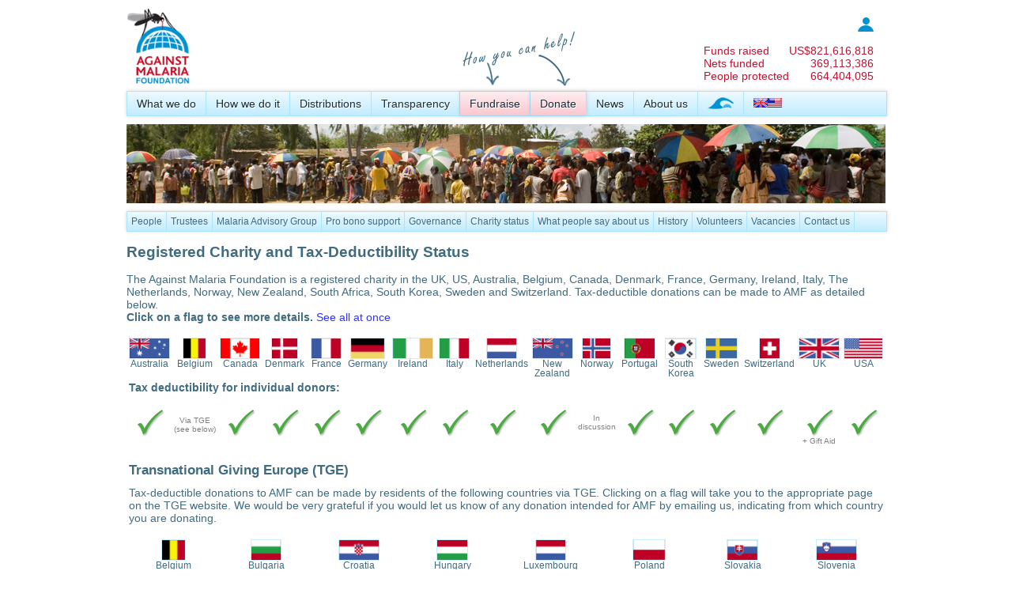

--- FILE ---
content_type: text/html; charset=utf-8
request_url: https://www.againstmalaria.com/(A(ydJ5eHwhtCudhdmvUN-J8g6J6ZkBLMT7qXD39qW5kBbqVRM1X0ATpkho9h3wKZ-m6tMuPgSgT4j1L4eplpYMbWoBaVXBoAp4hbD3G9IXDUaZfNNkEVCkHP28Xw3XksJEzixAfk-9Sp888sjny4zf8nOpV381))/CharityStatus.aspx?DonationID=12264
body_size: 49826
content:


<!DOCTYPE html PUBLIC "-//W3C//DTD XHTML 1.0 Transitional//EN" "http://www.w3.org/TR/xhtml1/DTD/xhtml1-transitional.dtd">
<html xmlns="http://www.w3.org/1999/xhtml">
<head id="Head1"><title>
	Registered Charity Status
</title><meta name="verify-v1" content="fyEnn9jB35DdNkHx/Nq0dWHtTGg8qtyxbINCppzO3yE=" /><link type="application/rss+xml" rel="alternate" title="Against Malaria News (RSS)" href="https://www.againstmalaria.com/News.ashx" /><link type="application/rss+xml" rel="alternate" title="Against Malaria Updates (RSS)" href="https://www.againstmalaria.com/Updates.ashx" /><link href="https://plus.google.com/u/1/115248157943495931999/" rel="publisher" /><meta property="og:site_name" content="The Against Malaria Foundation" /><meta property="og:type" content="website" /><link rel="icon" href="favicon.ico" type="image/x-icon" /><link rel="shortcut icon" href="favicon.ico" type="image/x-icon" /><link href="App_Themes/AgainstMalaria/AgainstMalaria.css" type="text/css" rel="stylesheet" /><link href="App_Themes/AgainstMalaria/DataTables.css" type="text/css" rel="stylesheet" /><link href="App_Themes/AgainstMalaria/Flags.css" type="text/css" rel="stylesheet" /><link href="App_Themes/AgainstMalaria/skin.css" type="text/css" rel="stylesheet" /><link href="App_Themes/AgainstMalaria/Sprites.css" type="text/css" rel="stylesheet" /><link href="/favicon.ico" rel="shortcut icon" /><meta name="description" content="Against Malaria. People from all over the world raising money to help combat malaria" /><meta name="keywords" content="Against Malaria, Malaria, worldwide event, bednets, mosquito nets, long lasting insecticidal nets" /><meta property="og:image" content="https://www.againstmalaria.com/images/logo_AMF_Square.png" /><meta property="og:title" content="Against Malaria" /><meta property="og:url" content="https://www.againstmalaria.com/CharityStatus.aspx?DonationID=12264" /><meta property="og:description" content="Against Malaria. People from all over the world raising money to help combat malaria" /></head>
<body>
    <form method="post" action="./CharityStatus.aspx?DonationID=12264" id="form1">
<div class="aspNetHidden">
<input type="hidden" name="ToolkitScriptManager1_HiddenField" id="ToolkitScriptManager1_HiddenField" value="" />
<input type="hidden" name="__EVENTTARGET" id="__EVENTTARGET" value="" />
<input type="hidden" name="__EVENTARGUMENT" id="__EVENTARGUMENT" value="" />
<input type="hidden" name="__VIEWSTATE" id="__VIEWSTATE" value="/[base64]/sZZf3M" />
</div>

<script type="text/javascript">
//<![CDATA[
var theForm = document.forms['form1'];
if (!theForm) {
    theForm = document.form1;
}
function __doPostBack(eventTarget, eventArgument) {
    if (!theForm.onsubmit || (theForm.onsubmit() != false)) {
        theForm.__EVENTTARGET.value = eventTarget;
        theForm.__EVENTARGUMENT.value = eventArgument;
        theForm.submit();
    }
}
//]]>
</script>


<script src="/WebResource.axd?d=iWIEmm49BKy-i5AstfAghIbUeObhZgowiNvhH8CTLwIZ-uZcwPitnCz1wfYhUXxORMAJrRqXzPlm3RpcmYRFSZ6-QX01&amp;t=638901562312636832" type="text/javascript"></script>


<script src="/ScriptResource.axd?d=IheWotxWJEU6mbUJHWLiZ6J-l27Erjs3lQV9Nsxb0nREPpMkyuMeDmpVhEPy2coC3i6KVYAA6pRsfuu4d2fBYutHFjbdBP7PoziEtmRfL1zdau3c0&amp;t=705c9838" type="text/javascript"></script>
<script src="/ScriptResource.axd?d=3In5T8S4l0tj0RlMPTCwas1inp5fQQouYRDfDXe5TZx7m2Nu5wLv4p4wr_U2g34JKAtGnsyN-ZvrYZbnRAUU487astq0_dGObXcl9gs85KPVBue84z847VgEh5Ft_qR6bcwDVA2&amp;t=705c9838" type="text/javascript"></script>
<div class="aspNetHidden">

	<input type="hidden" name="__VIEWSTATEGENERATOR" id="__VIEWSTATEGENERATOR" value="D79BE867" />
	<input type="hidden" name="__EVENTVALIDATION" id="__EVENTVALIDATION" value="/wEdAB8/0m9dH/V0L12RaNrSqPBmyhlHDN25acBMNcp5pxKYrqPicW1T0BjVHNrl9jokHowXyebyD01EcOjH7nuKicvXYW/V50u6xWYxopl/rAXlvhbf3UCjgiPOGP9iOle4XA7BiVamFE41Q/EFZLDASkhltErMJkESVEwX/XQPR4sQvPNJI8oGbZnOl0xCZMm8ypOcudnM73QiSkaJZk0Y160oKi8BZspqpm65AExZHEoDY+nVDwBqKoPJdo3fHOxN83WP7dvZ7QGLS4o8I39jSzU7E6etnsWR9kjdufpWg3fEdVNoX3ZdKYsx/hLg9VCtNSixSf53X+l91CID+x5dWDkEo3FdIJM6prGXNhVp/e1qiDNknjv5n6ap8MTrZFnvLHoFW9k8gA6gkxwb/ebP8gvgGSyaDAibCBHZ89lNKX9S6T+zFkdnhNDuEju0XieMYU8eMKyfTXF31Kp2qoW35L/1cG0wan9+Fq+SJiE0GKzu7Z2sn7SkC9ySBW4mgQQ/phPiHwPZ2VH4sZgNflkAEJNYjsJ5GRaLk1ypOKDdVGKubxYG+zb78YKOU6O2T1wM0dRjNN9uIqD9SuswLSZxkwtAYy0RUij1PtOz/EumL+2528gTg5CZgoxJOGMJcd6F6Ev7ojPBa7ilyN7nN8hftmVqmSwiAJxjWebifZgLr9PkFU/043U=" />
</div>
    <div class="wrapper">
        <script type="text/javascript">
//<![CDATA[
Sys.WebForms.PageRequestManager._initialize('ctl00$ToolkitScriptManager1', 'form1', ['tctl00$MainContent$updMain','MainContent_updMain'], [], [], 90, 'ctl00');
//]]>
</script>

        <script language="javascript"> 
<!--
            function Sure() {
                if (confirm('Are you sure you want to remove this?') == true) {
                    return confirm('Are you REALLY REALLY sure you want to remove this?');
                }
                else {
                    return false
                }
            }
//-->
        </script>
        <script language="javascript">
<!--

          
            function ExplainDonationAllocation() {
                window.open('popups/DonationToDistribution.aspx', 'security', 'status=yes,scrollbars=yes,resizable=yes,width=515,height=450');
            }


            function __doAgainstMalariaPostBack(eventTarget, eventArgument) {
                var theform = document.Form1;
                theform.__AgainstMalariaItem.value = eventTarget;
                theform.__AgainstMalariaValue.value = eventArgument;
                theform.submit();
            }
    
//-->
        </script>
        <input type="hidden" name="__AgainstMalariaItem" />
        <input type="hidden" name="__AgainstMalariaValue" />
        
        <div class="PageWidth" style="padding-top: 10px; padding-bottom: 10px;">
            <div style="display: table; width: 100%;">
                <div style="float: left;">
                    <a href="Default.aspx">
                        <img src="images/logo_AMF.gif" alt="logo" title="Back to Against Malaria Homepage"
                            height="100" /></a>
                    
                </div>
                <div style="color: #c51230; float: right; padding-top: 10px; padding-right: 15px;">
                    <table cellpadding="0" cellspacing="0">
                        <tr>
                            <td colspan="2" style="font-size: 0.85em; text-align: right;">
                                <a href='Login.aspx'><img src="images/Icon_Login.jpg" alt="login" title="Log in" /></a>
                                <!--<a href='MyPage.aspx'><b>
                                    log in</b></a>&nbsp;&nbsp;&nbsp;<a id="LoginStatus1" href="javascript:__doPostBack(&#39;ctl00$LoginStatus1$ctl02&#39;,&#39;&#39;)"></a>-->
                            </td>
                        </tr>
                        <tr>
                            <td colspan="2">
                                &nbsp;
                            </td>
                        </tr>
                       
                        <tr>
                            <td>
                                <a href="Donations.aspx" style="color: inherit;">Funds raised</a>
                            </td>
                            <td style="text-align: right;">
                                <a href="Donations.aspx" style="color: inherit;">
                                    US$<span id="lblCounterMoney">821,616,818</span></a>
                            </td>
                        </tr>
                        <tr>
                            <td>
                                <a href="DollarsPerNet.aspx" style="color: inherit;">
                                    Nets funded</a>
                            </td>
                            <td style="text-align: right;">
                                <a href="DollarsPerNet.aspx" style="color: inherit;">
                                    <span id="lblCounterNets">369,113,386</span></a>
                            </td>
                        </tr>
                          <tr>
                            <td>
                                <a href="DollarsPerNet.aspx" style="color: inherit;">
                                    People protected</a>
                            </td>
                            <td style="text-align: right;">
                                <a href="DollarsPerNet.aspx" style="color: inherit;">
                                    <span id="lblCounterPeopleProtected">664,404,095</span></a>
                            </td>
                        </tr>
                    </table>
                </div>
            </div>
            <div style="margin-bottom: 5px; position: relative; z-index: 100;">
                <div id="pnlProperMenu">
	
                    <nav>
                        <ul>
                            <li><a href="WhatWeDo.aspx">
                                What we do</a>
                                <ul>
                                    <!--<li><a href="OurAim.aspx">Our aim</a></li>-->
                                    <li><a href="WhyMalaria.aspx">
                                        Why malaria?</a></li>
                                    <li><a href="WhyNets.aspx">
                                        Why nets?</a></li>
                                </ul>
                            </li>
                            <li><a href="HowWeDoIt.aspx">
                                How we do it</a>
                                <ul>
                                    <li><a href="CostEffectiveness.aspx">
                                        Cost-effectiveness</a></li>
                                    <li><a href="GuidingPrinciples.aspx">
                                        Guiding principles</a></li>
                                            <li><a href="OurProcess.aspx">
                                       Our process</a></li>
                                    <li><a href="Overview.aspx">
                                        Overview</a></li>
                                </ul>
                            </li>
                            <li><a href="Nets.aspx">
                                Distributions</a>
                                <ul>
                                    <li><a href="Distributions.aspx">
                                        All distributions</a></li>
                                    <li><a href="PhotosAndVideo.aspx">
                                        Photos and Videos</a></li>
                                    <li><a href="Distribution_DecisionMaking.aspx">
                                        How we make decisions</a></li>
                                    <li><a href="Distribution_InformationWePublish.aspx">
                                        Information we publish</a></li>
                                    <li><a href="Distribution_PlanningHorizon.aspx">Planning horizon</a></li>
                                    <li><a href="Distribution_Allocations.aspx">
                                        Allocating donations</a></li>
                                    <li><a href="Distribution_Partners.aspx">
                                        Distribution partners</a></li>
                                   <!-- <li><a href="FutureDistributions.aspx">
                                        Future distributions</a></li>-->
                                </ul>
                            </li>
                            <!--
              <li><a href="Impact.aspx">Impact</a>
              <ul>
              <li><a href="ContinuedNetUsage.aspx">Continued net usage</a></li>
              <li><a href="MalariaData.aspx">Malaria data</a></li>
              </ul>
              </li>
              -->
                            <li><a href="Transparency.aspx">
                                Transparency</a>
                                <ul>
                                    <!--<li><a href="TrackingDonations.aspx">Tracking your donations</a></li>
                    <li><a href="TrackingDistributions.aspx">Tracking distributions</a></li>-->
                                    <li><a href="FinancialInformation.aspx">
                                        Financial information</a></li>
                                    <li><a href="DonationStatistics.aspx">Donation statistics</a></li>
                                    <li><a href="AMFFundingGap.aspx">Overall + Immediate funding gap</a></li>
                                    
                                    <li><a href="RecurringDonations.aspx">
                                        Recurring donations</a></li>
                                 <li><a href="NonNetCosts.aspx">
                                        Non-net costs</a></li>
                                    <li><a href="ReportingSchedules.aspx">
                                        Reporting schedules</a></li>
                                    <li><a href="RiskRegister.aspx">
                                        Risk register</a></li>
                                    <li><a href="DeclarationOfInterestsRegister.aspx">Declaration of Interests Register</a></li>
                                    <li><a href="BehindTheScenesDaily.aspx">
                                        Behind the scenes</a></li>
                                </ul>
                            </li>
                            <li>
                                <img style="position: absolute; top: -85px;" src="images/HowYouCanHelp_en.png">
                            </li>
                            <li class="MenuHighlight"><a href="Fundraise.aspx">
                                Fundraise</a>
                                <ul>
                                    <li><a href="Register.aspx">
                                        Create your page</a></li>
                                    <li><a href="Distribution_Donations.aspx">
                                        Donation to distribution</a></li>
                                    <li><a href="Fundraisers.aspx">
                                        Latest fundraisers</a></li>
                                    <li><a href="ChosenCharityList.aspx">
                                        Chosen charity list</a></li>
                                    <li><a href="Fundraisers_ByCountry.aspx">
                                        Fundraisers by country</a></li>
                                    <li><a href="Fundraisers_Gallery.aspx">
                                        Gallery</a></li>
                                    <li><a href="Donations.aspx">
                                        Sponsors and donors</a></li>
                                    <li><a href="Milestones.aspx">
                                        Milestones</a></li>
                                    <li><a href="Downloads.aspx">
                                        Downloads</a></li>
                                </ul>
                            </li>
                            <li class="MenuHighlight"><a href="Donation.aspx?DonationID=12264">
                                Donate</a>
                                <ul>
                                    <li><a href="Donate.aspx?DonationID=12264">
                                        Online</a></li>
                                    <li><a href="Donate_ByBank.aspx?DonationID=12264">
                                        By bank</a></li>
                                    <li><a href="Donate_ByMail.aspx?DonationID=12264">
                                        By mail</a></li>
                                    <li><a href="Donate_Securities.aspx?DonationID=12264">Securities</a></li>
                                    <li><a href="donate_Crypto.aspx?DonationID=12264">Cryptocurrency</a></li>
                                    
                                    <li><a href="Gifts.aspx?DonationID=12264">
                                        Gifts</a></li>
                                    <!--<li><a href="Donate_OtherMethods.aspx">Other information</a></li>-->
                                    <li><a href="CharityStatus.aspx?DonationID=12264">
                                        Tax deductibility</a></li>
                                </ul>
                            </li>
                            <li><a href="News.aspx">
                                News</a>
                                <ul>
                                    <li><a href="Updates.aspx">
                                        News and other updates</a></li>
                                    <li><a href="InTheMedia.aspx">In the Media</a></li>
                                </ul>
                            </li>
                            <li><a href="AboutUs.aspx">
                                About us</a>
                                <ul>
                                    <li><a href="People.aspx">
                                        People</a></li>
                                    <li><a href="Trustees.aspx">
                                        Trustees</a></li>
                                    <li><a href="MAG.aspx">
                                        Malaria Advisory Group</a></li>
                                    <li><a href="ProBonoSupport.aspx">
                                        Pro bono support</a></li>
                                    <li><a href="Governance.aspx">Governance</a></li>
                                    <li><a href="CharityStatus.aspx">
                                        Charity status</a></li>
                                    <li><a href="WhatPeopleSay.aspx">
                                        What people say about us</a></li>
                                    <li><a href="History.aspx">
                                        History</a></li>
                                    <li><a href="Volunteers.aspx">
                                        Volunteers</a></li>
                                    <li><a href="Vacancies.aspx">
                                        Vacancies</a></li>
                                    <li><a href="ContactUs.aspx">
                                        Contact us</a></li>
                                </ul>
                            </li>
                            <li><a href="WorldSwim.aspx">
                                <img src="images/WorldSwim_menuicon.png" alt="World Swim" title="World Swim" /></a></li>
                            <li style="border-right: 0px;"><a href="#">
                                <span id="lblChosenCulture"><img alt='Language' src='Images/spacer.gif' class='flag flag-gb' /><img alt='Language' src='Images/spacer.gif' class='flag flag-us' /></span>&nbsp;</a>
                                <ul>
                                    <li>
                                        <a id="lnkEnglish" href="javascript:__doPostBack(&#39;ctl00$lnkEnglish&#39;,&#39;&#39;)"><img src='Images/spacer.gif' class='flag flag-gb' alt="English" title="English" /><img src='Images/spacer.gif' class='flag flag-us' alt="English" /> English</a></li>
                                    <li>
                                        <a id="lnkJapanese" href="javascript:__doPostBack(&#39;ctl00$lnkJapanese&#39;,&#39;&#39;)"><img src='Images/spacer.gif' class='flag flag-jp' alt="日本語"  title="日本語"  /> 日本語</a>
                                    </li>
                                    <li>
                                        <a id="lnkFrench" href="javascript:__doPostBack(&#39;ctl00$lnkFrench&#39;,&#39;&#39;)">
            <img src='Images/spacer.gif' class='flag flag-fr' alt="Français" title="Français" /> Français</a>
                                    </li>
                                    <li>
                                        <a id="lnkSpanish" href="javascript:__doPostBack(&#39;ctl00$lnkSpanish&#39;,&#39;&#39;)">
            <img src='Images/spacer.gif' class='flag flag-es' alt="Español"  title="Español" /> Español</a></li>
                                    <li>
                                        <a id="LnkPortugese" href="javascript:__doPostBack(&#39;ctl00$LnkPortugese&#39;,&#39;&#39;)">
            <img src='Images/spacer.gif' class='flag flag-pt' alt="Português"  title="Português" /> Português</a></li>
                                    <li>
                                        <a id="lnkItalian" href="javascript:__doPostBack(&#39;ctl00$lnkItalian&#39;,&#39;&#39;)">
            <img src='Images/spacer.gif' class='flag flag-it' alt="Italiano" title="Italiano" /> Italiano</a></li>
                                    <li>
                                        <a id="lnkGerman" href="javascript:__doPostBack(&#39;ctl00$lnkGerman&#39;,&#39;&#39;)">
            <img src='Images/spacer.gif' class='flag flag-de' alt="Deutsch" title="Deutsch" /> Deutsch</a></li>
                                    <li>
                                        <a id="lnkDutch" href="javascript:__doPostBack(&#39;ctl00$lnkDutch&#39;,&#39;&#39;)">
            <img src='Images/spacer.gif' class='flag flag-nl' alt="Nederlands" title="Nederlands" /> Nederlands</a></li>
                                    <li >
                                        <a id="lnkKorean" href="javascript:__doPostBack(&#39;ctl00$lnkKorean&#39;,&#39;&#39;)">
            <img src='Images/spacer.gif' class='flag flag-kr' alt="한국어" title="한국어" /> 한국어</a></li>
                                    <li><a href="#">Note: We are currently updating translations and many of the languages
                                        above will have material in English. We apologise for this temporary inconvenience.</a></li>
                                   
                                </ul>
                            </li>
                        </ul>
                    </nav>
                
</div>
                
            </div>
            <div>
                <a id="lnkPhotoStrip"><img id="imgPhotoStrip" src="images/PhotoStrip_Umbrellas.jpg" /></a>
            </div>
            <div style="margin-top: 5px;">
                
                
                
                
                <div id="pnlAboutUs">
	
                    <div class="IEMenu">
                        <div class="IEMenuSubItem">
                            <a href="People.aspx">
                                People</a></div>
                        <div class="IEMenuSubItem">
                            <a href="Trustees.aspx">
                                Trustees</a></div>
                        <div class="IEMenuSubItem">
                            <a href="MAG.aspx">
                                Malaria Advisory Group</a></div>
                        <div class="IEMenuSubItem">
                            <a href="ProBonoSupport.aspx">
                                Pro bono support</a></div>
                        <div class="IEMenuSubItem">
                            <a href="Governance.aspx">
                                Governance</a></div>
                        <div class="IEMenuSubItem">
                            <a href="CharityStatus.aspx">
                                Charity status</a></div>
                        <div class="IEMenuSubItem">
                            <a href="WhatPeopleSay.aspx">
                                What people say about us</a></div>
                        <div class="IEMenuSubItem">
                            <a href="History.aspx">
                                History</a></div>
                        <div class="IEMenuSubItem">
                            <a href="Volunteers.aspx">
                                Volunteers</a></div>
                         <div class="IEMenuSubItem">
                            <a href="Vacancies.aspx">
                               Vacancies</a></div>
                        <div class="IEMenuSubItem">
                            <a href="ContactUs.aspx">
                                Contact us</a></div>
                    </div>
                
</div>
                
                
                
            </div>
            <div class="Breadcrumb">
                
            </div>
            <div style="display: table; width: 100%; margin: 0px 0px 0px 0px;">
                
    <h1>
        Registered Charity and Tax-Deductibility Status</h1>
    <p>
        The Against Malaria Foundation is a registered charity in the UK, US, Australia,
        Belgium, Canada, Denmark, France, Germany, Ireland, Italy, The Netherlands, Norway, New Zealand, South Africa, South Korea, Sweden and Switzerland. Tax-deductible donations can be made to AMF as detailed below. <br /><b>Click
            on a flag to see more details.</b>
        <a id="MainContent_lnkAll" href="javascript:__doPostBack(&#39;ctl00$MainContent$lnkAll&#39;,&#39;&#39;)">See all at once</a>
    </p>
    <div id="MainContent_updMain">
	
            <table width="100%" style="margin-bottom: 15px; font-size: 0.8em;">
                <tr>
                    <td style="width: 6.2%; text-align: center; vertical-align: top;">
                        <a id="MainContent_lnkAustralia" href="javascript:__doPostBack(&#39;ctl00$MainContent$lnkAustralia&#39;,&#39;&#39;)"><img src="Images/flags/image013.gif" height="25" style="border: 1px solid #cbeeff;"></a><br />
                        Australia
                    </td>
                    <td style="width: 6.2%; text-align: center; vertical-align: top;">
                        <a id="MainContent_lnkBelgium" href="javascript:__doPostBack(&#39;ctl00$MainContent$lnkBelgium&#39;,&#39;&#39;)"><img src="Images/flags/image023.gif" height="25" style="border: 1px solid #cbeeff;"></a><br />
                        Belgium
                    </td>
                    <td style="width: 6.2%; text-align: center; vertical-align: top;">
                        <a id="MainContent_lnkCanada" href="javascript:__doPostBack(&#39;ctl00$MainContent$lnkCanada&#39;,&#39;&#39;)"><img src="Images/flags/image042.gif" height="25" style="border: 1px solid #cbeeff;"></a><br />
                        Canada
                    </td>
                    <td style="width: 6.2%; text-align: center; vertical-align: top;">
                        <a id="MainContent_lnkDenmark" href="javascript:__doPostBack(&#39;ctl00$MainContent$lnkDenmark&#39;,&#39;&#39;)"><img src="Images/flags/image062.gif" height="25" style="border: 1px solid #cbeeff;"></a><br />
                        Denmark
                    </td>
                    <td style="width: 6.2%; text-align: center; vertical-align: top;">
                        <a id="MainContent_lnkFrance" href="javascript:__doPostBack(&#39;ctl00$MainContent$lnkFrance&#39;,&#39;&#39;)"><img src="Images/flags/image021.gif" height="25" style="border: 1px solid #cbeeff;"></a><br />
                        France
                    </td>
                    <td style="width: 6.2%; text-align: center; vertical-align: top;">
                        <a id="MainContent_lnkGermany" href="javascript:__doPostBack(&#39;ctl00$MainContent$lnkGermany&#39;,&#39;&#39;)"><img src="Images/flags/image082.gif" height="25" style="border: 1px solid #cbeeff;"></a><br />
                        Germany
                    </td>
                    <td style="width: 6.2%; text-align: center; vertical-align: top;">
                        <a id="MainContent_lnkIreland" href="javascript:__doPostBack(&#39;ctl00$MainContent$lnkIreland&#39;,&#39;&#39;)"><img src="Images/flags/image106.gif" height="25" style="border: 1px solid #cbeeff;"></a><br />
                        Ireland
                    </td>
                    <td style="width: 6.2%; text-align: center; vertical-align: top;">
                        <a id="MainContent_lnkItaly" href="javascript:__doPostBack(&#39;ctl00$MainContent$lnkItaly&#39;,&#39;&#39;)"><img src="Images/flags/image108.gif" height="25" style="border: 1px solid #cbeeff;"></a><br />
                        Italy
                    </td>
                    <td style="width: 6.2%; text-align: center; vertical-align: top;">
                        <a id="MainContent_lnkNetherlands" href="javascript:__doPostBack(&#39;ctl00$MainContent$lnkNetherlands&#39;,&#39;&#39;)"><img src="Images/flags/image156.gif" height="25" style="border: 1px solid #cbeeff;"></a><br />
                        Netherlands
                    </td>                    
                    <td style="width: 6.2%; text-align: center; vertical-align: top;">
                        <a id="MainContent_lnkNewZealand" href="javascript:__doPostBack(&#39;ctl00$MainContent$lnkNewZealand&#39;,&#39;&#39;)"><img src="Images/flags/image158.gif" height="25" style="border: 1px solid #cbeeff;"></a><br />
                        New Zealand
                    </td>
                    <td style="width: 6.2%; text-align: center; vertical-align: top;">
                        <a id="MainContent_lnkNorway" href="javascript:__doPostBack(&#39;ctl00$MainContent$lnkNorway&#39;,&#39;&#39;)"><img src="Images/flags/image165.gif" height="25" style="border: 1px solid #cbeeff;"></a><br />
                        Norway
                    </td>
                    <td style="width: 6.2%; text-align: center; vertical-align: top;">
                        <a id="MainContent_lnkPortugal" href="javascript:__doPostBack(&#39;ctl00$MainContent$lnkPortugal&#39;,&#39;&#39;)"><img src="Images/flags/image176.gif" height="25" style="border: 1px solid #cbeeff;"></a><br />
                        Portugal
                    </td>
                      <td style="width: 6.2%; text-align: center; vertical-align: top;">
                        <a id="MainContent_lnkSouthKorea" href="javascript:__doPostBack(&#39;ctl00$MainContent$lnkSouthKorea&#39;,&#39;&#39;)"><img src="Images/flags/image119.gif" height="25" style="border: 1px solid #cbeeff;"></a><br />
                        South Korea
                    </td>
                    <td style="width: 6.2%; text-align: center; vertical-align: top; display: none;">
                        <a id="MainContent_lnkSouthAfrica" href="javascript:__doPostBack(&#39;ctl00$MainContent$lnkSouthAfrica&#39;,&#39;&#39;)"><img src="Images/flags/image200.gif" height="25" style="border: 1px solid #cbeeff;"></a><br />
                        S. Africa
                    </td>
                    <td style="width: 6.2%; text-align: center; vertical-align: top;">
                        <a id="MainContent_lnkSweden" href="javascript:__doPostBack(&#39;ctl00$MainContent$lnkSweden&#39;,&#39;&#39;)"><img src="Images/flags/image208.gif" height="25" style="border: 1px solid #cbeeff;"></a><br />
                        Sweden
                    </td>
                    <td style="width: 6.2%; text-align: center; vertical-align: top;">
                        <a id="MainContent_lnkSwitzerland" href="javascript:__doPostBack(&#39;ctl00$MainContent$lnkSwitzerland&#39;,&#39;&#39;)"><img src="Images/flags/image209.gif" height="25" style="border: 1px solid #cbeeff;"></a><br />
                        Switzerland
                    </td>
                    <td style="width: 6.2%; text-align: center; vertical-align: top;">
                        <a id="MainContent_lnkUnitedKingdom" href="javascript:__doPostBack(&#39;ctl00$MainContent$lnkUnitedKingdom&#39;,&#39;&#39;)"><img src="Images/flags/image226.gif" height="25" style="border: 1px solid #cbeeff;"></a><br />
                        UK
                    </td>
                    <td style="width: 6.2%; text-align: center; vertical-align: top;">
                        <a id="MainContent_lnkUSA" href="javascript:__doPostBack(&#39;ctl00$MainContent$lnkUSA&#39;,&#39;&#39;)"><img src="Images/flags/image146.gif" height="25" style="border: 1px solid #cbeeff;"></a><br />
                        USA
                    </td>
                </tr>
                <tr>
                    <td colspan="11">
                        <h2 style="margin-top: 0px;">
                            Tax deductibility for individual donors:</h2>
                    </td>
                </tr>
                <tr>
                    <td align="center" valign="top" class="Footer">
                        <img src="images/icon_largetick.png" alt="" title="Eligible" /><br />
                    </td>
                    <td align="center" class="Footer" nowrap>Via TGE<br />
                        (see below)
                    </td>
                    <td align="center" valign="top">
                        <img src="images/icon_largetick.png" alt="" title="Eligible" />
                    </td>
                    <td align="center" valign="top">
                        <img src="images/icon_largetick.png" alt="" title="Eligible" />
                    </td>
                    <td align="center" valign="top">
                        <img src="images/icon_largetick.png" alt="" title="Eligible" />
                    </td>
                    <td align="center" valign="top">
                        <img src="images/icon_largetick.png" alt="" title="Eligible" />
                    </td>
                    <td align="center" valign="top">
                        <img src="images/icon_largetick.png" alt="" title="Eligible" />
                    </td>
                    <td align="center" valign="top">
                        <img src="images/icon_largetick.png" alt="" title="Eligible" />
                    </td>

                    <td align="center" valign="top">
                        <img src="images/icon_largetick.png" alt="" title="Eligible" />
                    </td>
                    <td align="center" valign="top">
                        <img src="images/icon_largetick.png" alt="" title="Eligible" />
                    </td>
                    
                    <td align="center" valign="top" class="Footer"><br />
                        In<br />discussion
                    </td>
                    <td align="center" valign="top" class="Footer">
                        <img src="images/icon_largetick.png" alt="" title="Eligible" />
                    </td>
                     <td align="center" valign="top" class="Footer">
                        <img src="images/icon_largetick.png" alt="" title="Eligible" />
                    </td>
                    <td align="center" valign="top">
                        <img src="images/icon_largetick.png" alt="" title="Eligible" />
                    </td>
                    <td align="center" valign="top">
                        <img src="images/icon_largetick.png" alt="" title="Eligible" />
                    </td>
                    <td align="center" valign="top" class="Footer">
                        <img src="images/icon_largetick.png" alt="" title="Eligible" /><br />
                        + Gift Aid
                    </td>
                    <td align="center" valign="top">
                        <img src="images/icon_largetick.png" alt="" title="Eligible" />
                    </td>
                </tr>
            </table>
            
            
            
          
            
           
                
               
            
            
            
            
            
            
              
              
             
            
                  
                  
          
            
            
            <table width="100%" style="margin-bottom: 15px;">
                <tr>
                    <td colspan="12">
                        <h2 style="margin-top: 0px;">Transnational Giving Europe (TGE)
                        </h2>
                        <p>Tax-deductible donations to AMF can be made by residents of the following countries via TGE. Clicking on a flag will take you to the appropriate page on the TGE website. We would be very grateful if you would let us know of any donation intended for AMF by emailing us, indicating from which country you are donating.
                        </p>
                    </td>
                </tr>
                <tr style="font-size: 0.8em">
                    <td style="width: 6.2%; text-align: center; vertical-align: top;">
                        <a id="MainContent_lnkTGEBelgium" href="javascript:__doPostBack(&#39;ctl00$MainContent$lnkTGEBelgium&#39;,&#39;&#39;)">
                            <img src="Images/flags/image023.gif" height="25" style="border: 1px solid #cbeeff;"></a><br />
                        Belgium
                    </td>
                    <td style="width: 6.2%; text-align: center; vertical-align: top;">
                        <a href="https://www.transnationalgiving.eu/from-bulgaria" target="_blank">
                            <img src="Images/flags/image036.gif" height="25" style="border: 1px solid #cbeeff;"></a><br />
                        Bulgaria
                    </td>
                    <td style="width: 6.2%; text-align: center; vertical-align: top;">
                        <a href="https://www.transnationalgiving.eu/from-croatia" target="_blank">
                            <img src="Images/flags/image058.gif" height="25" style="border: 1px solid #cbeeff;"></a><br />
                        Croatia
                    </td>
                  
                    <td style="width: 6.2%; text-align: center; vertical-align: top;">
                        <a href="https://www.transnationalgiving.eu/from-hungary" target="_blank">
                            <img src="Images/flags/image100.gif" height="25" style="border: 1px solid #cbeeff;"></a><br />
                        Hungary
                    </td>
                    <td style="width: 6.2%; text-align: center; vertical-align: top;">
                        <a href="https://www.transnationalgiving.eu/from-luxembourg" target="_blank">
                            <img src="Images/flags/image156.gif" height="25" style="border: 1px solid #cbeeff;"></a><br />
                        Luxembourg
                    </td>
                    <td style="width: 6.2%; text-align: center; vertical-align: top;">
                        <a href="https://www.transnationalgiving.eu/from-poland" target="_blank">
                            <img src="Images/flags/image175.gif" height="25" style="border: 1px solid #cbeeff;"></a><br />
                        Poland
                    </td>
                  <!--  <td style="width: 6.2%; text-align: center; vertical-align: top;">
                        <a href="https://www.transnationalgiving.eu/category/partner/page/2" target="_blank">
                            <img src="Images/flags/image176.gif" height="25" style="border: 1px solid #cbeeff;"></a><br />
                        Portugal
                    </td>
                    <td style="width: 6.2%; text-align: center; vertical-align: top;">
                        <a href="https://www.transnationalgiving.eu/category/partner/page/2" target="_blank">
                            <img src="Images/flags/image179.gif" height="25" style="border: 1px solid #cbeeff;"></a><br />
                        Romania
                    </td>-->
                    <td style="width: 6.2%; text-align: center; vertical-align: top;">
                        <a href="https://www.transnationalgiving.eu/from-slovakia" target="_blank">
                            <img src="Images/flags/image196.gif" height="25" style="border: 1px solid #cbeeff;"></a><br />
                        Slovakia
                    </td>
                    <td style="width: 6.2%; text-align: center; vertical-align: top;">
                        <a href="https://www.transnationalgiving.eu/from-slovenia" target="_blank">
                            <img src="Images/flags/image197.gif" height="25" style="border: 1px solid #cbeeff;"></a><br />
                        Slovenia
                    </td>
               
                </tr>
            </table>
            
            <table width="100%" style="margin-bottom: 15px;">
                <tr>
                    <td colspan="12">
                        <!--<h2 style="margin-top: 0px;">Effective Altruism Foundation (EAF)
                        </h2>-->
                        <h2>Other methods</h2>
                        <table>

                          
                            <tr>
                                <td><img src="Images/flags/image202.gif" height="35" style="border: 1px solid #cbeeff; "></td>
                                <td>Tax-deductible donations to AMF can be made by residents of Spain via <a href="http://ayudaefectiva.org/against-malaria-foundation"
                                target="_blank">Fundación Ayuda Efectiva</a>.</td>
                            </tr>
                        </table>
                      
                    </td>
                </tr>
            </table>
             <table width="100%" style="margin-bottom: 15px;">
                <tr>
                    <td colspan="12">
                        
                        <table>

                          
                            <tr>
                                <td><img src="Images/flags/image061.gif" height="35" style="border: 1px solid #cbeeff; "></td>
                                <td>Donors from Czechia can donate via <a href="https://effektiv-spenden.org/donate-czechia" target="_blank">Effektiv Spenden</a> in Germany and their donation will be tax deductible in Czechia. <a href="https://effektiv-spenden.org/donate-cz/?locale=en"
                                target="_blank">Donation form</a></td>
                            </tr>
                        </table>
                      
                    </td>
                </tr>
            </table>
            
           
            
        
</div>

            </div>
        </div>
        <div class="push">
        </div>
    </div>
    <div class="FooterStrip" style="height: 8em;">
        <div class="PageWidth" style="padding-bottom: 10px;">
            <table cellpadding="0" cellspacing="0" border="0" align="center" width="100%">
                <tr>
                    <td class="BottomMenuTitle" width="250">
                        <a href="ProBonoSupport.aspx">
                            Principal partners</a>
                    </td>
                    <td class="BottomMenuTitle">
                        <a href="AboutUs.aspx">
                            About us</a>
                    </td>
                    <td class="BottomMenuTitle">
                        <a href="TakePart.aspx">
                            Fundraising</a>
                    </td>
                    <td class="BottomMenuTitle">
                        <a href="Downloads.aspx">
                            Resources</a>
                    </td>
                    <td class="BottomMenuTitle">
                        Other
                    </td>
                    <td class="BottomMenuTitle" width="160">
                        Follow us
                    </td>
                </tr>
                <tr>
                    <td class="BottomMenu" valign="top">
                        <a href="ProBonoSupport.aspx">
                            <img src="images/partners_homepage.png" title="People to thank" alt="People to thank" /></a>
                    </td>
                    <td class="BottomMenu" valign="top">
                        <a href="CharityStatus.aspx">
                            Charity status</a><br />
                        <a href="CharityStatus.aspx">
                            Tax deductibility</a><br />
                        <a href="Trustees.aspx">
                            Trustees</a><br />
                        <a href="MAG.aspx">
                            Advisory group</a><br />
                        <a href="ContactUs.aspx">
                            Contact us</a><br />
                    </td>
                    <td class="BottomMenu" valign="top">
                        <a href="TakePart.aspx">
                            Create a page</a><br />
                        <a href="Donation.aspx">
                            Sponsor/Donate</a><br />
                        <a href="PartneringWithAMF.aspx">
                            Partner with us</a>
                    </td>
                    <td class="BottomMenu" valign="top">
                        <a href="Videos.aspx">
                            Videos </a><br />
                        <a href="Downloads.aspx">
                            Fundraising material</a><br />
                        <!--<a href="Downloads.aspx">
                            Press pack</a><br />-->
                        <a href="FAQ.aspx">
                            FAQs</a>
                        <br />
                        <a href="Faq_malaria.aspx">
                            Malaria</a>
                    </td>
                    <td class="BottomMenu" valign="top">
                        <a onclick="javascript: window.open('popups/TermsOfUse.aspx','terms','status=no,scrollbars=yes,resizable=yes,width=515,height=515')"
                            href="#">
                            Important Legal Notice</a><br />
                        <a href="Governance.aspx">
                            Modern Slavery Policy</a><br />
                        <a onclick="javascript: window.open('popups/privacypolicy.aspx','terms','status=no,scrollbars=yes,resizable=yes,width=515,height=515')"
                            href="#">
                            Privacy Policy</a><br />
                        <a href="About_Cookies.aspx">
                            Cookies</a><br />
                        <!-- <a href="SiteMap.aspx">
                            SiteMap</a><br />
                        <a href="mobile/default.aspx">Mobile version</a>-->
                    </td>
                    <td class="BottomMenu" valign="top" width="170">
                      <a href="https://www.twitter.com/againstmalaria"
                                target="_blank">
                                <img src="images/twitter.png" alt="Twitter" title="Follow us on X" /></a>&nbsp;
                        <a href="https://www.facebook.com/AgainstMalaria" target="_blank">
                            <img src="images/facebook.png" alt="Facebook" title="Become a fan on Facebook" /></a>&nbsp;
                        <a href="https://www.youtube.com/againstmalaria" target="_blank">
                            <img src="images/YouTube.png" alt="YouTube" title="YouTube" /></a>&nbsp; <a href="https://www.againstmalaria.com/News"
                                target="_blank">
                                <img src="images/rss.png" alt="Blog" title="Our Blog" /></a>&nbsp;
                        <br />
                        <div style="text-align: right;">
                            &copy;
                            2026
                            Against Malaria Foundation<br />
                            
                        </div>
                    </td>
                </tr>
            </table>
        </div>
    </div>
    

<script type="text/javascript">
//<![CDATA[
(function() {var fn = function() {$get("ToolkitScriptManager1_HiddenField").value = '';Sys.Application.remove_init(fn);};Sys.Application.add_init(fn);})();//]]>
</script>
</form>
     <!-- Bootstrap core JavaScript
    ================================================== -->
    <!-- Placed at the end of the document so the pages load faster -->
    
    <script src="js/vendor/jquery-3.7.1.min.js"></script>
    <script src="js/bootstrap.min.js"></script>
    <script>
        (function (i, s, o, g, r, a, m) {
            i['GoogleAnalyticsObject'] = r; i[r] = i[r] || function () {
                (i[r].q = i[r].q || []).push(arguments)
            }, i[r].l = 1 * new Date(); a = s.createElement(o),
  m = s.getElementsByTagName(o)[0]; a.async = 1; a.src = g; m.parentNode.insertBefore(a, m)
        })(window, document, 'script', '//www.google-analytics.com/analytics.js', 'ga');

        ga('create', 'UA-4951078-2', 'auto');
        ga('send', 'pageview');

    </script>
</body>
</html>


--- FILE ---
content_type: text/css
request_url: https://www.againstmalaria.com/(A(ydJ5eHwhtCudhdmvUN-J8g6J6ZkBLMT7qXD39qW5kBbqVRM1X0ATpkho9h3wKZ-m6tMuPgSgT4j1L4eplpYMbWoBaVXBoAp4hbD3G9IXDUaZfNNkEVCkHP28Xw3XksJEzixAfk-9Sp888sjny4zf8nOpV381))/App_Themes/AgainstMalaria/AgainstMalaria.css
body_size: 18299
content:
/* Default CSS Stylesheet for a new Web Application project */





BODY
{
	font-family:   Calibri, Trebuchet, sans-serif;
	font-size: .95em;
	font-style: normal;
	font-weight: normal;
	margin-bottom: 0px;
	margin-top: 0px;
	margin-left: 0px;
	margin-right: 0px;
	min-height: 100%;
	height: 100%;
	color: #406b80;
}


/*Page layout elements*/




.PageWidth 
{
    margin-left: auto; 
    margin-right: auto; 
    width: 960px; 
    padding-top: 10px;
    display: table;
    min-height: 100%;
    height: auto !important;
    height: 100%;
    font-size: 95%;
    }
    
    
    .HalfWidth
{
    float: left; 
    width: 48%;  
}
    
.ImageShadow 
{
    background: #ceecff;
    border: 1px solid #abe4ff;
    background:-webkit-gradient( linear, left top, left bottom, color-stop(0.05, #EBF9FF), color-stop(1, #C2ECFF) );
	background:-moz-linear-gradient( center top, #EBF9FF 5%, #C2ECFF 100% );
	background:-o-linear-gradient(top, rgb(235,249,255) 5%, rgb(194,236,255) 100% );
	filter:progid:DXImageTransform.Microsoft.gradient(startColorstr='#EBF9FF', endColorstr='#C2ECFF');
	-ms-linear-gradient:(top, #EBF9FF 5%, #C2ECFF 100%);
    box-shadow: 0px 0px 5px rgba(0,0,0,0.15);
	background-color:#cbeeff;
    }


.MoreLink 
{
    font-size: 0.8em;
    font-weight:normal;
    font-style: normal;
}

.wrapper {
min-height: 100%;
height: auto !important;
height: 100%;
margin: 0 auto -8em;
}


.FullWidth 
{
    width:100%;
    display:table;
}




.QuarterWidth
{
    float: left; 
    width: 22%; 
}


.ThreeQuarterWidth
{
    float: left; 
    width: 74%; 
}

.ThirdWidth
{
    float: left; 
    width: 30.66667%; 
}

.TwoThirdWidth
{
    float: left; 
    width: 65%; 
}

.LayoutGutter
{
    margin-right: 4%;
}


.VerticalGutter
{
    margin-bottom: 4%;
}

.BottomMenu
{
	font-size: 0.8em;
	color: #7d7d7d;
}

.BottomMenu a:link, 
.BottomMenu a:visited, 
.BottomMenu a:hover, 
.BottomMenu a:active
{
	color: #7d7d7d;
}


.BottomMenuTitle 
{
	font-size: 0.9em;
	color: #7d7d7d;
	font-weight: bold;
}


.BottomMenuTitle a:link, 
.BottomMenuTitle a:visited, 
.BottomMenuTitle a:hover, 
.BottomMenuTitle a:active
{
	color: #7d7d7d;
}

.push
{
    height: 10em;
    }

.FooterStrip
{    
      background: #ceecff;
    margin-top:10px;
    border-top: 1px solid #abe4ff;
    background:-webkit-gradient( linear, left top, left bottom, color-stop(0.05, #C2ECFF), color-stop(1, #EBF9FF) );
	background:-moz-linear-gradient( center top, #C2ECFF 5%, #EBF9FF 100% );
	background:-o-linear-gradient(top, rgb(194,236,255) 5%, rgb(235,249,255) 100% );
	-ms-linear-gradient:(top, #C2ECFF 5%, #EBF9FF 100%);
	filter:progid:DXImageTransform.Microsoft.gradient(startColorstr='#C2ECFF', endColorstr='#EBF9FF');

 	box-shadow: 0px 0px 5px rgba(0,0,0,0.15);    
    }

form {
    height: 100%;
}

.InfoSquare
{
   background: #ceecff;
    border-top: 1px solid #abe4ff;
    background:-webkit-gradient( linear, left top, left bottom, color-stop(0.05, #C2ECFF), color-stop(1, #EBF9FF) );
	background:-moz-linear-gradient( center top,#C2ECFF 5%, #EBF9FF 100%  );
	background:-o-linear-gradient(top, rgb(194,236,255) 5%, rgb(235,249,255) 100% );
	-ms-linear-gradient:(top, #C2ECFF 5%, #EBF9FF 100%);
	filter:progid:DXImageTransform.Microsoft.gradient(startColorstr='#C2ECFF', endColorstr='#EBF9FF');
	
	box-shadow: 0px 0px 5px rgba(0,0,0,0.15);    
	padding: 20px; 
	margin: 0px 20px 0px 20px;
    }

H1 
{
    font-size: 1.3em;
    margin-top:0px;
     margin-bottom:15px;
}


H2
{
    font-size: 1.2em;
    margin-top:0px;
     margin-bottom:10px;
}

.iPadTitle
{
    font-size: 1.1em;
        margin-top:0px;
     margin-bottom:10px;
}

H3
{
    font-size: 1em;
    margin-top:5px;
      margin-bottom:5px;
} 

H4
{
    margin-top:0px;
    margin-bottom:1em;
    font-size: 1.05em;
    font-style: italic;
    font-weight: normal;
} 

P
{
	margin-top: 0px;
	margin-bottom: 15px;
}



.Breadcrumb 
{
    margin: 5px 15px 10px 0px;
    font-size: 0.8em;
}



/*  MENU  */

nav ul ul {
	display: none;
	width: auto;
	list-style: none; 
	margin-top: 0px;
			
}

	nav ul li:hover > ul {
		display: block;
		list-style: none;

	}

.IEMenu 
{
    width: 100%;
    font-weight: bold;
    border: 1px solid #abe4ff;
    background:-webkit-gradient( linear, left top, left bottom, color-stop(0.05, #EBF9FF), color-stop(1, #C2ECFF) );
	background:-moz-linear-gradient( center top, #EBF9FF 5%, #C2ECFF 100% );
	background:-o-linear-gradient(top, rgb(235,249,255) 5%, rgb(194,236,255) 100% );
	filter:progid:DXImageTransform.Microsoft.gradient(startColorstr='#EBF9FF', endColorstr='#C2ECFF');
	-ms-linear-gradient:(top, #EBF9FF 5%, #C2ECFF 100%);
    box-shadow: 0px 0px 5px rgba(0,0,0,0.15);
	background-color:#cbeeff;
	
	padding: 0px;
	margin: 5px 0px 5px 0px;
	list-style: none;
	position: relative;
	display: inline-table;
}

.IEMenuItem 
{
    float:left;
    padding: 10px 15px;
    border-right: 1px solid #abe4ff;
    }

.IEMenuItem a:link, visited, active, hover 	
	{
	    color: #406b80; 
	    text-decoration: none;
	}

.IEMenuSubItemSelected
{
    float:left;
    background: #575f6a;
    text-decoration: none;
	color: #fff;
    font-size: 0.85em;
    padding: 5px 5px;  
    font-weight: normal;
    border-right: 1px solid #abe4ff;
}

.IEMenuSubItemSelectedDone
{
    float:left;  
    background: #BCC1C8;
    text-decoration: none;
	color: #fff;
    font-size: 0.85em;
    padding: 5px 5px;
    font-weight: normal;
    border-right: 1px solid #abe4ff;
}



.IEMenuSubItem 
{
    float:left;
    font-size: 0.85em;
    padding: 5px 5px;
    border-right: 1px solid #abe4ff;
      color: #406b80; 
	    text-decoration: none;
	    font-weight:normal;
    }
    
    .IEMenuSubItem a:visited
	{
	    color: #406b80; 
	    text-decoration: none;
	}
	
	.IEMenuSubItem a:link,active,hover 	
	{
	    color: #406b80; 
	    text-decoration: none;
	}

    
nav ul 
{
    width: 100%;
    /*font-weight: bold;*/
	border: 1px solid #abe4ff;
	background: #ceecff;
    background:-webkit-gradient( linear, left top, left bottom, color-stop(0.05, #EBF9FF), color-stop(1, #C2ECFF) );
	background:-moz-linear-gradient( center top, #EBF9FF 5%, #C2ECFF 100% );
	background:-o-linear-gradient(top, rgb(235,249,255) 5%, rgb(194,236,255) 100% );
	filter:progid:DXImageTransform.Microsoft.gradient(startColorstr='#EBF9FF', endColorstr='#C2ECFF');
	-ms-linear-gradient:(top, #EBF9FF 5%, #C2ECFF 100%);
	box-shadow: 0px 0px 5px rgba(0,0,0,0.15);
	padding: 0px;
	margin: 5px 0px 5px 0px;
	list-style: none;
	position: relative;
	display: inline-table;
}

	nav ul:after {
		content: ""; 
		clear: both; 
		display: block;
		list-style: none; 
	}
	
	nav ul a:link, active, visited
	{
	       color: #1B2D36;
	}
	
nav ul ul 
{
    background: #5f6975;
	padding: 0;
	position: absolute; 
	list-style: none;
		
}
	nav ul ul li 
	{
	   
	    background-color: #4b545f;
		float: none;
		border: 0px; 
		border-top: 1px solid #6b727c;
		border-bottom: 1px solid #575f6a;
		position: relative;
		list-style: none;
		text-shadow: none;
	}
	
nav ul ul li a:link,visited,active {
			padding: 5px 15px;
			color: #fff;
			text-decoration: none;
	        font-weight:normal;
}	


.MenuHighlight
{
  background:-webkit-gradient( linear, left top, left bottom, color-stop(0.05, #FDECEF), color-stop(1, #FAC7CF) );
	background:-moz-linear-gradient( center top,#FDECEF 5%, #FAC7CF 100%  );
	background:-o-linear-gradient(top, rgb(253,236,239) 5%, rgb(250,199,207) 100% );
	filter:progid:DXImageTransform.Microsoft.gradient(startColorstr='#FDECEF', endColorstr='#FAC7CF');
	-ms-linear-gradient:(top, #FDECEF 5%, #FAC7CF 100%);
	background-color:#FDECEF;
	box-shadow: 0px 0px 5px rgba(0,0,0,0.15);    


    }

nav ul ul li a:hover 
{
				background: #575f6a;
				text-decoration: none;
				color: #fff;
			
}
nav ul li li li {
				list-style: none;
}
			
nav ul li {
	float: left;
	border-right: 1px solid #abe4ff;
	list-style: none;
	text-shadow:1px 1px 0px #ffffff;
}

nav ul li a:visited 
{
   
    color: #1B2D36;
}



nav ul li:hover {
		background: #4b545f;
		background: linear-gradient(top, #4f5964 0%, #5f6975 40%);
		background: -moz-linear-gradient(top, #4f5964 0%, #5f6975 40%);
		background: -webkit-linear-gradient(top, #4f5964 0%,#5f6975 40%);
		-ms-linear-gradient:(top, #4f5964 5%, #5f6975 100%);
		text-shadow:none
	}
	
nav ul li:hover a {
	        text-decoration: none;
			color: #fff;
		}
	
nav ul li a:link,visited,active,hover {
		display: block; 
		padding: 7px 12px 7px 12px;
		text-decoration: none;
		  
	}
	
	nav ul  li a:visited{
		display: block; 
		padding: 7px 12px 7px 12px;
		text-decoration: none;
		  
	}
	


nav ul ul ul {
			    list-style: none;
	position: absolute; 
	    left: 100%; 
	        top:0;
}




































/* BUTTONS */

.AdminButton 
{
    	background: #cbeeff;
	-moz-box-shadow:inset 0px 1px 0px 0px #ffffff;
	-webkit-box-shadow:inset 0px 1px 0px 0px #ffffff;
	box-shadow:inset 0px 1px 0px 0px #ffffff;
	background:-webkit-gradient( linear, left top, left bottom, color-stop(0.05, #cbeeff), color-stop(1, #abe4ff) );
	background:-moz-linear-gradient( center top, #cbeeff 5%, #abe4ff 100% );
	filter:progid:DXImageTransform.Microsoft.gradient(startColorstr='#cbeeff', endColorstr='#abe4ff');
    background:-o-linear-gradient(top, rgb(194,236,255) 5%, rgb(235,249,255) 100% );
	-moz-border-radius:5px;
	-webkit-border-radius:5px;
	border-radius:5px;
	border:1px solid #52c8ff;
	display:inline-block;
	color:#006699;
	font-size:1.0em;
	font-family:Arial;
	font-weight:bold;
	padding:3px 5px;
	text-decoration:none;
	text-shadow:1px 1px 0px #ffffff;

}.AdminButton:hover {
	background:-webkit-gradient( linear, left top, left bottom, color-stop(0.05, #abe4ff), color-stop(1, #cbeeff) );
	background:-moz-linear-gradient( center top, #abe4ff 5%, #cbeeff 100% );
	filter:progid:DXImageTransform.Microsoft.gradient(startColorstr='#abe4ff', endColorstr='#cbeeff');

	border:1px solid #0092ce;
	text-decoration:none;
	color:#006699;
}.AdminButton:active {
	position:relative;
	top:1px;
}.AdminButton:link 
{    color:#006699;
	border:1px solid #52c8ff;
}.AdminButton:visited 
{    color:#006699;
	border:1px solid #52c8ff;
}
/* This imageless css button was generated by CSSButtonGenerator.com */


.AdminButtonAction 
{
    	background: #EE4461;
	-moz-box-shadow:inset 0px 1px 0px 0px #ffffff;
	-webkit-box-shadow:inset 0px 1px 0px 0px #ffffff;
	box-shadow:inset 0px 1px 0px 0px #ffffff;
	background:-webkit-gradient( linear, left top, left bottom, color-stop(0.05, #F8B4C0), color-stop(1, #EE4461) );
	background:-moz-linear-gradient( center top, #F8B4C0 5%, #EE4461 100% );
	filter:progid:DXImageTransform.Microsoft.gradient(startColorstr='#F8B4C0', endColorstr='#EE4461');
    background:-o-linear-gradient(top, rgb(250,199,207) 5%, rgb(197,18,48) 100% );
	-moz-border-radius:5px;
	-webkit-border-radius:5px;
	border-radius:5px;
	border:1px solid #c51230;
	display:inline-block;
	color:#ffffff;
	font-family:Arial;
	font-weight:bold;
	padding:3px 5px;
	text-decoration:none;
	text-shadow:1px 1px 0px #c51230;

}.AdminButtonAction:hover {
	background:-webkit-gradient( linear, left top, left bottom, color-stop(0.05, #EE4461), color-stop(1, #F8B4C0) );
	background:-moz-linear-gradient( center top, #EE4461 5%, #F8B4C0 100% );
	filter:progid:DXImageTransform.Microsoft.gradient(startColorstr='#EE4461', endColorstr='#F8B4C0');

	border:1px solid #c51230;
	color:#ffffff;
	text-decoration:none;
}.AdminButtonAction:active {
	position:relative;
	top:1px;
}.AdminButtonAction:link {
	color:#ffffff;
	border:1px solid #c51230;
}
.AdminButtonAction:visited {
	color:#ffffff;
	border:1px solid #c51230;
}


.AdminButtonLarge 
{
    font-size:1.4em;
    padding:5px 7px;
}
/* This imageless css button was generated by CSSButtonGenerator.com */




/* Rating */
.ratingStar {
    font-size: 0pt;
    width: 13px;
    height: 12px;
    margin: 0px;
    padding: 0px;
    cursor: pointer;
    display: block;
    background-repeat: no-repeat;
}

.filledRatingStar {
    background-image: url(Images/FilledStar.png);

}

.emptyRatingStar {
    background-image: url(Images/EmptyStar.png);
}

.savedRatingStar {
    background-image: url(Images/SavedStar.png);
}



/* ajax__tab_yuitabview-theme theme (img/yui/sprite.png) */
.ajax__tab_yuitabview-theme .ajax__tab_header 
{
   
    font-weight: bold;
    border-bottom:solid 5px #0092ce;
}
.ajax__tab_yuitabview-theme .ajax__tab_header .ajax__tab_outer 
{
     background:-webkit-gradient( linear, left top, left bottom, color-stop(0.05, #EBF9FF), color-stop(1, #C2ECFF) );
	background:-moz-linear-gradient( center top, #EBF9FF 5%, #C2ECFF 100% );
	background:-o-linear-gradient(top, rgb(235,249,255) 5%, rgb(194,236,255) 100% );
	filter:progid:DXImageTransform.Microsoft.gradient(startColorstr='#EBF9FF', endColorstr='#C2ECFF');
	-ms-linear-gradient:(top, #EBF9FF 5%, #C2ECFF 100%);
   	background-color:#cbeeff;
   	
    margin:0px 0.16em 0px 0px;
    padding:1px 0px 1px 0px;
    vertical-align:bottom;
    border:solid 1px #a3a3a3;
    border-bottom-width:0px;
}
.ajax__tab_yuitabview-theme .ajax__tab_header .ajax__tab_tab
{    
    color:#406b80;
    padding:0.35em 0.75em;    
    margin-right:0.01em;
}
.ajax__tab_yuitabview-theme .ajax__tab_hover .ajax__tab_outer 
{
    background: url(img/yui/sprite.png) #bfdaff repeat-x left -1300px;
}
.ajax__tab_yuitabview-theme .ajax__tab_active .ajax__tab_tab 
{
    color:#000;
}
.ajax__tab_yuitabview-theme .ajax__tab_active .ajax__tab_outer
{
    background:-webkit-gradient( linear, left top, left bottom, color-stop(0.05, #FDECEF), color-stop(1, #FAC7CF) );
	background:-moz-linear-gradient( center top,#FDECEF 5%, #FAC7CF 100%  );
	background:-o-linear-gradient(top, rgb(253,236,239) 5%, rgb(250,199,207) 100% );
	filter:progid:DXImageTransform.Microsoft.gradient(startColorstr='#FDECEF', endColorstr='#FAC7CF');
	-ms-linear-gradient:(top, #FDECEF 5%, #FAC7CF 100%);
	background-color:#FDECEF;
}
.ajax__tab_yuitabview-theme .ajax__tab_body 
{

  
    padding:1em 1em;
    background-color:#ffffff;    
    border:solid 1px #808080;
    border-top-width:0px;
}



/* ajax__tab_msngallery-theme theme */
.ajax__tab_msngallery-theme .ajax__tab_header 
{
    background:url(img/msngallery/tab-line.png) repeat-x bottom;
    font-size:12px;
    display:block;
}
.ajax__tab_msngallery-theme .ajax__tab_header .ajax__tab_outer 
{
    border:solid 1px #D7DCE1;
    padding:1px 1px 0px 1px;
    border-bottom:solid 2px #A8D4D9;
    background-color:#edf2fb;
}
.ajax__tab_msngallery-theme .ajax__tab_header .ajax__tab_tab 
{
    padding:6px 10px 6px 10px;
    color:#444444;
    display:block;
    text-align:center;    
}
.ajax__tab_msngallery-theme .ajax__tab_header .ajax__tab_tab img
{
    height:24px;
    width:24px;
}
.ajax__tab_msngallery-theme .ajax__tab_header .ajax__tab_tab div
{
    
    font-weight:bold;
    white-space:nowrap;
    line-height:145%;
    font-size:92%;
}
.ajax__tab_msngallery-theme .ajax__tab_active .ajax__tab_outer 
{
    padding:0px 0px 0px 0px;
    border:solid 2px #A8D4D9;
    border-bottom-color:#ffffff;
    background-color:#ffffff;
}
.ajax__tab_msngallery-theme .ajax__tab_body 
{
   
    font-size:10pt;
    padding:8px;
    background-color:#ffffff;
    border:solid 2px #A8D4D9;
    border-top-width:3;
}



.PasswordStrength1
{
	color: Red;
	}
	
	.PasswordStrength2
{
	color: Orange;
	}
	
	.PasswordStrength3
{
	color: Green;
	}

FIELDSET
{
	border: 1px solid #00a4de;
	background-color: White;
	padding: 5px;
	margin: 5px;
}

LEGEND
{
	font-weight: bold;
}

/*Hover Menu*/
.popupMenu {
	position:absolute;
	visibility:hidden;

}


  .dragHandle li
    {
        list-style-type:none;
        margin-left:-35px;
        vertical-align:top;
    }

 

.PagingNumbers
{
	
	background-color: #d2f0ff;
	padding-left: 4px;
	padding-right: 4px;
	font-weight: bold;
	text-align: center;
}

.PagingNumbersSelected
{
	font-size: 1.1em;
	background-color: white;
}

.AdminBox
{
	border: 1px solid #00a4de;
	background-color: #d2f0ff;
	padding: 0px;
	width: 98%;
	margin-bottom: 10px;
}

hr
{
	border: none;
	 border-top: 1px solid #0099cc;
	
	
}

.FloatRight 
{
	float: right;
	padding-left: 7px;
}


.FloatLeft 
{
	float: left;
	padding-right: 7px;
}








HTML
{
	min-height: 100%;
	height: 100%;
	}
	

.Footer
{
	font-size: 0.85em;
	font-style: normal;
	font-weight: normal;
	color: Gray;
}



.Warning
{
	
	font-style: normal;
	font-weight: bold;
	color: Red;
}

.Info
{
	
	font-style: normal;
	font-weight: bold;
	color: #10A652;
}

.TextArea
{
    padding:5px;
    font-size: 1em;
	font-family: inherit;
	font-style: normal;
	font-weight: normal; /*	background-color: #eceff7;  */
}

.DropDown
{
	
	font-style: normal;
	font-weight: normal; /*	background-color: #eceff7;  */
	
}

SELECT
{
	padding:5px;
	font-style: normal;
	font-weight: normal;
}


INPUT
{
	padding:5px;
	font-style: normal;
	font-weight: normal;
}

a[disabled='disabled'] {
  color: Gray;
}


IMG
{
	border: none 0px;
}

A:link
{
	color: #3333FF;
	text-decoration: none;
	border: none 0px;
}

A:visited
{
	color: #3333CC;
	text-decoration: none;
}

A:active
{
	color: #3333FF;
	text-decoration: none;
}

A:hover
{
	color: #0000FF;
	text-decoration: underline;
}

UL
{
        margin-top:10px;
         
        
}

UL LI
{
    
	list-style-type: square;
}

UL LI LI
{
	list-style-type: disc;
}

UL LI LI LI
{
	list-style-type: circle;
}

OL LI
{
	list-style-type: decimal;
}

OL OL LI
{
	list-style-type: lower-alpha;
}

OL OL OL LI
{
	list-style-type: lower-roman;
}

